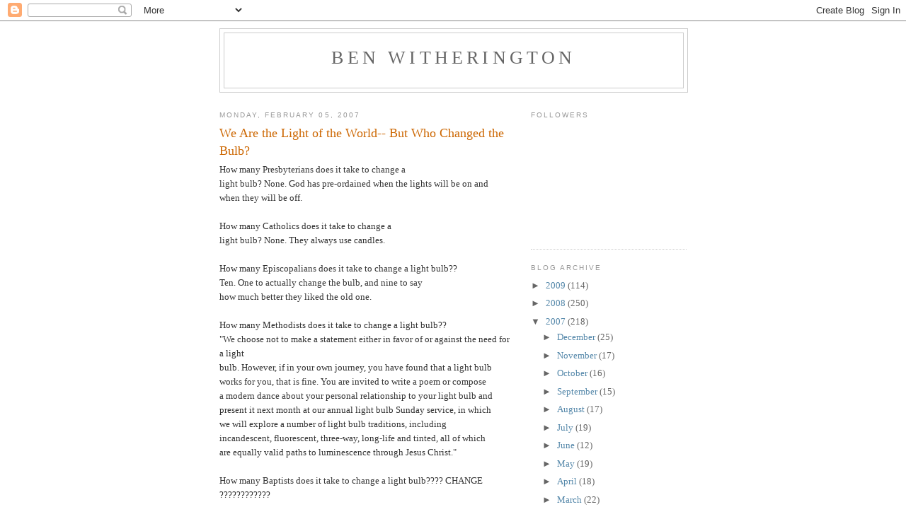

--- FILE ---
content_type: text/html; charset=UTF-8
request_url: https://benwitherington.blogspot.com/2007/02/we-are-light-of-world-but-who-changed.html?showComment=1170790980000
body_size: 13533
content:
<!DOCTYPE html>
<html dir='ltr'>
<head>
<link href='https://www.blogger.com/static/v1/widgets/2944754296-widget_css_bundle.css' rel='stylesheet' type='text/css'/>
<meta content='text/html; charset=UTF-8' http-equiv='Content-Type'/>
<meta content='blogger' name='generator'/>
<link href='https://benwitherington.blogspot.com/favicon.ico' rel='icon' type='image/x-icon'/>
<link href='http://benwitherington.blogspot.com/2007/02/we-are-light-of-world-but-who-changed.html' rel='canonical'/>
<link rel="alternate" type="application/atom+xml" title="Ben Witherington - Atom" href="https://benwitherington.blogspot.com/feeds/posts/default" />
<link rel="alternate" type="application/rss+xml" title="Ben Witherington - RSS" href="https://benwitherington.blogspot.com/feeds/posts/default?alt=rss" />
<link rel="service.post" type="application/atom+xml" title="Ben Witherington - Atom" href="https://www.blogger.com/feeds/11840313/posts/default" />

<link rel="alternate" type="application/atom+xml" title="Ben Witherington - Atom" href="https://benwitherington.blogspot.com/feeds/117072613585763142/comments/default" />
<!--Can't find substitution for tag [blog.ieCssRetrofitLinks]-->
<meta content='http://benwitherington.blogspot.com/2007/02/we-are-light-of-world-but-who-changed.html' property='og:url'/>
<meta content='We Are the Light of the World-- But Who Changed the Bulb?' property='og:title'/>
<meta content='How many Presbyterians does it take to change a light bulb?   None.  God has pre-ordained when the lights will be on and when they will be o...' property='og:description'/>
<title>Ben Witherington: We Are the Light of the World-- But Who Changed the Bulb?</title>
<style id='page-skin-1' type='text/css'><!--
/*
-----------------------------------------------
Blogger Template Style
Name:     Minima
Date:     26 Feb 2004
Updated by: Blogger Team
----------------------------------------------- */
/* Use this with templates/template-twocol.html */
body {
background:#ffffff;
margin:0;
color:#333333;
font:x-small Georgia Serif;
font-size/* */:/**/small;
font-size: /**/small;
text-align: center;
}
a:link {
color:#5588aa;
text-decoration:none;
}
a:visited {
color:#999999;
text-decoration:none;
}
a:hover {
color:#cc6600;
text-decoration:underline;
}
a img {
border-width:0;
}
/* Header
-----------------------------------------------
*/
#header-wrapper {
width:660px;
margin:0 auto 10px;
border:1px solid #cccccc;
}
#header-inner {
background-position: center;
margin-left: auto;
margin-right: auto;
}
#header {
margin: 5px;
border: 1px solid #cccccc;
text-align: center;
color:#666666;
}
#header h1 {
margin:5px 5px 0;
padding:15px 20px .25em;
line-height:1.2em;
text-transform:uppercase;
letter-spacing:.2em;
font: normal normal 200% Georgia, Serif;
}
#header a {
color:#666666;
text-decoration:none;
}
#header a:hover {
color:#666666;
}
#header .description {
margin:0 5px 5px;
padding:0 20px 15px;
max-width:700px;
text-transform:uppercase;
letter-spacing:.2em;
line-height: 1.4em;
font: normal normal 78% 'Trebuchet MS', Trebuchet, Arial, Verdana, Sans-serif;
color: #999999;
}
#header img {
margin-left: auto;
margin-right: auto;
}
/* Outer-Wrapper
----------------------------------------------- */
#outer-wrapper {
width: 660px;
margin:0 auto;
padding:10px;
text-align:left;
font: normal normal 100% Georgia, Serif;
}
#main-wrapper {
width: 410px;
float: left;
word-wrap: break-word; /* fix for long text breaking sidebar float in IE */
overflow: hidden;     /* fix for long non-text content breaking IE sidebar float */
}
#sidebar-wrapper {
width: 220px;
float: right;
word-wrap: break-word; /* fix for long text breaking sidebar float in IE */
overflow: hidden;      /* fix for long non-text content breaking IE sidebar float */
}
/* Headings
----------------------------------------------- */
h2 {
margin:1.5em 0 .75em;
font:normal normal 78% 'Trebuchet MS',Trebuchet,Arial,Verdana,Sans-serif;
line-height: 1.4em;
text-transform:uppercase;
letter-spacing:.2em;
color:#999999;
}
/* Posts
-----------------------------------------------
*/
h2.date-header {
margin:1.5em 0 .5em;
}
.post {
margin:.5em 0 1.5em;
border-bottom:1px dotted #cccccc;
padding-bottom:1.5em;
}
.post h3 {
margin:.25em 0 0;
padding:0 0 4px;
font-size:140%;
font-weight:normal;
line-height:1.4em;
color:#cc6600;
}
.post h3 a, .post h3 a:visited, .post h3 strong {
display:block;
text-decoration:none;
color:#cc6600;
font-weight:normal;
}
.post h3 strong, .post h3 a:hover {
color:#333333;
}
.post-body {
margin:0 0 .75em;
line-height:1.6em;
}
.post-body blockquote {
line-height:1.3em;
}
.post-footer {
margin: .75em 0;
color:#999999;
text-transform:uppercase;
letter-spacing:.1em;
font: normal normal 78% 'Trebuchet MS', Trebuchet, Arial, Verdana, Sans-serif;
line-height: 1.4em;
}
.comment-link {
margin-left:.6em;
}
.post img, table.tr-caption-container {
padding:4px;
border:1px solid #cccccc;
}
.tr-caption-container img {
border: none;
padding: 0;
}
.post blockquote {
margin:1em 20px;
}
.post blockquote p {
margin:.75em 0;
}
/* Comments
----------------------------------------------- */
#comments h4 {
margin:1em 0;
font-weight: bold;
line-height: 1.4em;
text-transform:uppercase;
letter-spacing:.2em;
color: #999999;
}
#comments-block {
margin:1em 0 1.5em;
line-height:1.6em;
}
#comments-block .comment-author {
margin:.5em 0;
}
#comments-block .comment-body {
margin:.25em 0 0;
}
#comments-block .comment-footer {
margin:-.25em 0 2em;
line-height: 1.4em;
text-transform:uppercase;
letter-spacing:.1em;
}
#comments-block .comment-body p {
margin:0 0 .75em;
}
.deleted-comment {
font-style:italic;
color:gray;
}
#blog-pager-newer-link {
float: left;
}
#blog-pager-older-link {
float: right;
}
#blog-pager {
text-align: center;
}
.feed-links {
clear: both;
line-height: 2.5em;
}
/* Sidebar Content
----------------------------------------------- */
.sidebar {
color: #666666;
line-height: 1.5em;
}
.sidebar ul {
list-style:none;
margin:0 0 0;
padding:0 0 0;
}
.sidebar li {
margin:0;
padding-top:0;
padding-right:0;
padding-bottom:.25em;
padding-left:15px;
text-indent:-15px;
line-height:1.5em;
}
.sidebar .widget, .main .widget {
border-bottom:1px dotted #cccccc;
margin:0 0 1.5em;
padding:0 0 1.5em;
}
.main .Blog {
border-bottom-width: 0;
}
/* Profile
----------------------------------------------- */
.profile-img {
float: left;
margin-top: 0;
margin-right: 5px;
margin-bottom: 5px;
margin-left: 0;
padding: 4px;
border: 1px solid #cccccc;
}
.profile-data {
margin:0;
text-transform:uppercase;
letter-spacing:.1em;
font: normal normal 78% 'Trebuchet MS', Trebuchet, Arial, Verdana, Sans-serif;
color: #999999;
font-weight: bold;
line-height: 1.6em;
}
.profile-datablock {
margin:.5em 0 .5em;
}
.profile-textblock {
margin: 0.5em 0;
line-height: 1.6em;
}
.profile-link {
font: normal normal 78% 'Trebuchet MS', Trebuchet, Arial, Verdana, Sans-serif;
text-transform: uppercase;
letter-spacing: .1em;
}
/* Footer
----------------------------------------------- */
#footer {
width:660px;
clear:both;
margin:0 auto;
padding-top:15px;
line-height: 1.6em;
text-transform:uppercase;
letter-spacing:.1em;
text-align: center;
}

--></style>
<link href='https://www.blogger.com/dyn-css/authorization.css?targetBlogID=11840313&amp;zx=39ae06ce-aca1-468d-8ef5-f83b3929c24a' media='none' onload='if(media!=&#39;all&#39;)media=&#39;all&#39;' rel='stylesheet'/><noscript><link href='https://www.blogger.com/dyn-css/authorization.css?targetBlogID=11840313&amp;zx=39ae06ce-aca1-468d-8ef5-f83b3929c24a' rel='stylesheet'/></noscript>
<meta name='google-adsense-platform-account' content='ca-host-pub-1556223355139109'/>
<meta name='google-adsense-platform-domain' content='blogspot.com'/>

</head>
<body>
<div class='navbar section' id='navbar'><div class='widget Navbar' data-version='1' id='Navbar1'><script type="text/javascript">
    function setAttributeOnload(object, attribute, val) {
      if(window.addEventListener) {
        window.addEventListener('load',
          function(){ object[attribute] = val; }, false);
      } else {
        window.attachEvent('onload', function(){ object[attribute] = val; });
      }
    }
  </script>
<div id="navbar-iframe-container"></div>
<script type="text/javascript" src="https://apis.google.com/js/platform.js"></script>
<script type="text/javascript">
      gapi.load("gapi.iframes:gapi.iframes.style.bubble", function() {
        if (gapi.iframes && gapi.iframes.getContext) {
          gapi.iframes.getContext().openChild({
              url: 'https://www.blogger.com/navbar/11840313?po\x3d117072613585763142\x26origin\x3dhttps://benwitherington.blogspot.com',
              where: document.getElementById("navbar-iframe-container"),
              id: "navbar-iframe"
          });
        }
      });
    </script><script type="text/javascript">
(function() {
var script = document.createElement('script');
script.type = 'text/javascript';
script.src = '//pagead2.googlesyndication.com/pagead/js/google_top_exp.js';
var head = document.getElementsByTagName('head')[0];
if (head) {
head.appendChild(script);
}})();
</script>
</div></div>
<div id='outer-wrapper'><div id='wrap2'>
<!-- skip links for text browsers -->
<span id='skiplinks' style='display:none;'>
<a href='#main'>skip to main </a> |
      <a href='#sidebar'>skip to sidebar</a>
</span>
<div id='header-wrapper'>
<div class='header section' id='header'><div class='widget Header' data-version='1' id='Header1'>
<div id='header-inner'>
<div class='titlewrapper'>
<h1 class='title'>
<a href='https://benwitherington.blogspot.com/'>
Ben Witherington
</a>
</h1>
</div>
<div class='descriptionwrapper'>
<p class='description'><span>
</span></p>
</div>
</div>
</div></div>
</div>
<div id='content-wrapper'>
<div id='crosscol-wrapper' style='text-align:center'>
<div class='crosscol no-items section' id='crosscol'></div>
</div>
<div id='main-wrapper'>
<div class='main section' id='main'><div class='widget Blog' data-version='1' id='Blog1'>
<div class='blog-posts hfeed'>

          <div class="date-outer">
        
<h2 class='date-header'><span>Monday, February 05, 2007</span></h2>

          <div class="date-posts">
        
<div class='post-outer'>
<div class='post hentry uncustomized-post-template' itemprop='blogPost' itemscope='itemscope' itemtype='http://schema.org/BlogPosting'>
<meta content='11840313' itemprop='blogId'/>
<meta content='117072613585763142' itemprop='postId'/>
<a name='117072613585763142'></a>
<h3 class='post-title entry-title' itemprop='name'>
We Are the Light of the World-- But Who Changed the Bulb?
</h3>
<div class='post-header'>
<div class='post-header-line-1'></div>
</div>
<div class='post-body entry-content' id='post-body-117072613585763142' itemprop='description articleBody'>
How many Presbyterians does it take to change a<br />light bulb?   None.  God has pre-ordained when the lights will be on and<br />when they will be off.      <br /><br />How many Catholics does it take to change a<br />light bulb?   None.   They always use candles.     <br /><br />How many Episcopalians does it take to change a light bulb??  <br />Ten.  One to actually change the bulb, and nine to say<br />how much better they liked the old one.     <br /><br />How many Methodists does it take to change a light bulb??  <br />"We choose not to make a statement either in favor of or against the need for a light<br />bulb.  However, if in your own journey, you have found that a light bulb<br />works for you, that is fine.  You are invited to write a poem or compose<br />a modern dance about your personal relationship to your light bulb and<br />present it next month at our annual light bulb Sunday service, in which<br />we will explore a number of light bulb traditions, including<br />incandescent, fluorescent, three-way, long-life and tinted, all of which<br />are equally valid paths to luminescence through Jesus Christ."  <br /><br />How many Baptists does it take to change a light bulb???? CHANGE  ????????????
<div style='clear: both;'></div>
</div>
<div class='post-footer'>
<div class='post-footer-line post-footer-line-1'>
<span class='post-author vcard'>
Posted by
<span class='fn' itemprop='author' itemscope='itemscope' itemtype='http://schema.org/Person'>
<meta content='https://www.blogger.com/profile/06017701050859255865' itemprop='url'/>
<a class='g-profile' href='https://www.blogger.com/profile/06017701050859255865' rel='author' title='author profile'>
<span itemprop='name'>Ben Witherington</span>
</a>
</span>
</span>
<span class='post-timestamp'>
at
<meta content='http://benwitherington.blogspot.com/2007/02/we-are-light-of-world-but-who-changed.html' itemprop='url'/>
<a class='timestamp-link' href='https://benwitherington.blogspot.com/2007/02/we-are-light-of-world-but-who-changed.html' rel='bookmark' title='permanent link'><abbr class='published' itemprop='datePublished' title='2007-02-05T17:38:00-08:00'>5:38 PM</abbr></a>
</span>
<span class='post-comment-link'>
</span>
<span class='post-icons'>
<span class='item-control blog-admin pid-258987492'>
<a href='https://www.blogger.com/post-edit.g?blogID=11840313&postID=117072613585763142&from=pencil' title='Edit Post'>
<img alt='' class='icon-action' height='18' src='https://resources.blogblog.com/img/icon18_edit_allbkg.gif' width='18'/>
</a>
</span>
</span>
<div class='post-share-buttons goog-inline-block'>
</div>
</div>
<div class='post-footer-line post-footer-line-2'>
<span class='post-labels'>
</span>
</div>
<div class='post-footer-line post-footer-line-3'>
<span class='post-location'>
</span>
</div>
</div>
</div>
<div class='comments' id='comments'>
<a name='comments'></a>
<h4>14 comments:</h4>
<div id='Blog1_comments-block-wrapper'>
<dl class='avatar-comment-indent' id='comments-block'>
<dt class='comment-author ' id='c117072904541784442'>
<a name='c117072904541784442'></a>
<div class="avatar-image-container avatar-stock"><span dir="ltr"><a href="https://www.blogger.com/profile/02529254711553152564" target="" rel="nofollow" onclick="" class="avatar-hovercard" id="av-117072904541784442-02529254711553152564"><img src="//www.blogger.com/img/blogger_logo_round_35.png" width="35" height="35" alt="" title="Neil Lemke">

</a></span></div>
<a href='https://www.blogger.com/profile/02529254711553152564' rel='nofollow'>Neil Lemke</a>
said...
</dt>
<dd class='comment-body' id='Blog1_cmt-117072904541784442'>
<p>
Hi Ben,<BR/><BR/>Coming from the United Church of Canada tradition, I would like to add my own little version here:<BR/><BR/>How many United Churchers does it take to change a light bulb?<BR/><BR/>17. But the committee voted 9 to 8 to leave things the way they were.<BR/><BR/>Neil
</p>
</dd>
<dd class='comment-footer'>
<span class='comment-timestamp'>
<a href='https://benwitherington.blogspot.com/2007/02/we-are-light-of-world-but-who-changed.html?showComment=1170729000000#c117072904541784442' title='comment permalink'>
6:30 PM
</a>
<span class='item-control blog-admin pid-1128355938'>
<a class='comment-delete' href='https://www.blogger.com/comment/delete/11840313/117072904541784442' title='Delete Comment'>
<img src='https://resources.blogblog.com/img/icon_delete13.gif'/>
</a>
</span>
</span>
</dd>
<dt class='comment-author ' id='c117073354872810417'>
<a name='c117073354872810417'></a>
<div class="avatar-image-container avatar-stock"><span dir="ltr"><a href="https://www.blogger.com/profile/03443010541317409555" target="" rel="nofollow" onclick="" class="avatar-hovercard" id="av-117073354872810417-03443010541317409555"><img src="//www.blogger.com/img/blogger_logo_round_35.png" width="35" height="35" alt="" title="K.W. Leslie">

</a></span></div>
<a href='https://www.blogger.com/profile/03443010541317409555' rel='nofollow'>K.W. Leslie</a>
said...
</dt>
<dd class='comment-body' id='Blog1_cmt-117073354872810417'>
<p>
<B>How many Pentecostals does it take to change a light bulb?</B> You don't change it; you pray that God makes the light miraculously come back on. If it doesn't, it's because you lack faith.<BR/><BR/><B>How many dispensationalists does it take to change a light bulb?</B> One. But considering we're now living in the Fluorescent Age, he'll have to switch bulbs accordingly.<BR/><BR/><B>How many Amish does it take to change a lightbulb?</B> Wir nicht verstehen Ihre Frage.<BR/><BR/>A variant: <B>How many Episcopals does it take to change a light bulb?</B> One will try; but the rest of them will discourage him, and hold a symposium in which they doubt the light ever existed in the first place, yet find some reason to justify calling the room "lit."
</p>
</dd>
<dd class='comment-footer'>
<span class='comment-timestamp'>
<a href='https://benwitherington.blogspot.com/2007/02/we-are-light-of-world-but-who-changed.html?showComment=1170733500000#c117073354872810417' title='comment permalink'>
7:45 PM
</a>
<span class='item-control blog-admin pid-1783561619'>
<a class='comment-delete' href='https://www.blogger.com/comment/delete/11840313/117073354872810417' title='Delete Comment'>
<img src='https://resources.blogblog.com/img/icon_delete13.gif'/>
</a>
</span>
</span>
</dd>
<dt class='comment-author ' id='c117073668131434309'>
<a name='c117073668131434309'></a>
<div class="avatar-image-container vcard"><span dir="ltr"><a href="https://www.blogger.com/profile/02599013442666547304" target="" rel="nofollow" onclick="" class="avatar-hovercard" id="av-117073668131434309-02599013442666547304"><img src="https://resources.blogblog.com/img/blank.gif" width="35" height="35" class="delayLoad" style="display: none;" longdesc="//blogger.googleusercontent.com/img/b/R29vZ2xl/AVvXsEh9GxdWQxvDzGhHfk57EbBUmYNA1gitl0io5BqGF_sYWEfNNMcZe4JoRdJIEpcZ4gaDJfigZyTYgOWWGanLv6LY23Xm2mEl73pL9kMyNHNwFb0SH6hFC9tRsLHLYQnGmjA/s45-c/DSC00457.JPG" alt="" title="J. Matthew Barnes">

<noscript><img src="//blogger.googleusercontent.com/img/b/R29vZ2xl/AVvXsEh9GxdWQxvDzGhHfk57EbBUmYNA1gitl0io5BqGF_sYWEfNNMcZe4JoRdJIEpcZ4gaDJfigZyTYgOWWGanLv6LY23Xm2mEl73pL9kMyNHNwFb0SH6hFC9tRsLHLYQnGmjA/s45-c/DSC00457.JPG" width="35" height="35" class="photo" alt=""></noscript></a></span></div>
<a href='https://www.blogger.com/profile/02599013442666547304' rel='nofollow'>J. Matthew Barnes</a>
said...
</dt>
<dd class='comment-body' id='Blog1_cmt-117073668131434309'>
<p>
Another variant:  How many Baptist does it take to change a light bulb: 12.  They formed a committee, couldn't decide whether to go with incandescent or florescent, split, and formed two new churches - one with all incandescent bulbs and one with all florescent bulbs!
</p>
</dd>
<dd class='comment-footer'>
<span class='comment-timestamp'>
<a href='https://benwitherington.blogspot.com/2007/02/we-are-light-of-world-but-who-changed.html?showComment=1170736680000#c117073668131434309' title='comment permalink'>
8:38 PM
</a>
<span class='item-control blog-admin pid-1959643627'>
<a class='comment-delete' href='https://www.blogger.com/comment/delete/11840313/117073668131434309' title='Delete Comment'>
<img src='https://resources.blogblog.com/img/icon_delete13.gif'/>
</a>
</span>
</span>
</dd>
<dt class='comment-author ' id='c117076137795652072'>
<a name='c117076137795652072'></a>
<div class="avatar-image-container vcard"><span dir="ltr"><a href="https://www.blogger.com/profile/07248567588855491503" target="" rel="nofollow" onclick="" class="avatar-hovercard" id="av-117076137795652072-07248567588855491503"><img src="https://resources.blogblog.com/img/blank.gif" width="35" height="35" class="delayLoad" style="display: none;" longdesc="//3.bp.blogspot.com/_5hX4lsDGo8E/SarjWix8uTI/AAAAAAAAAAU/31VzUhn-ZZw/S45-s35/uglymal.jpg" alt="" title="Mal">

<noscript><img src="//3.bp.blogspot.com/_5hX4lsDGo8E/SarjWix8uTI/AAAAAAAAAAU/31VzUhn-ZZw/S45-s35/uglymal.jpg" width="35" height="35" class="photo" alt=""></noscript></a></span></div>
<a href='https://www.blogger.com/profile/07248567588855491503' rel='nofollow'>Mal</a>
said...
</dt>
<dd class='comment-body' id='Blog1_cmt-117076137795652072'>
<p>
How many Pentecostals does it take to change a lightbulb? <BR/><BR/>One. I hold the bulb, and the world revolves around me.
</p>
</dd>
<dd class='comment-footer'>
<span class='comment-timestamp'>
<a href='https://benwitherington.blogspot.com/2007/02/we-are-light-of-world-but-who-changed.html?showComment=1170761340000#c117076137795652072' title='comment permalink'>
3:29 AM
</a>
<span class='item-control blog-admin pid-1604233967'>
<a class='comment-delete' href='https://www.blogger.com/comment/delete/11840313/117076137795652072' title='Delete Comment'>
<img src='https://resources.blogblog.com/img/icon_delete13.gif'/>
</a>
</span>
</span>
</dd>
<dt class='comment-author blog-author' id='c117076173627785242'>
<a name='c117076173627785242'></a>
<div class="avatar-image-container avatar-stock"><span dir="ltr"><a href="https://www.blogger.com/profile/06017701050859255865" target="" rel="nofollow" onclick="" class="avatar-hovercard" id="av-117076173627785242-06017701050859255865"><img src="//www.blogger.com/img/blogger_logo_round_35.png" width="35" height="35" alt="" title="Ben Witherington">

</a></span></div>
<a href='https://www.blogger.com/profile/06017701050859255865' rel='nofollow'>Ben Witherington</a>
said...
</dt>
<dd class='comment-body' id='Blog1_cmt-117076173627785242'>
<p>
Ah ha---jokes always prove  that oral tradition and form criticism is a reality.
</p>
</dd>
<dd class='comment-footer'>
<span class='comment-timestamp'>
<a href='https://benwitherington.blogspot.com/2007/02/we-are-light-of-world-but-who-changed.html?showComment=1170761700000#c117076173627785242' title='comment permalink'>
3:35 AM
</a>
<span class='item-control blog-admin pid-258987492'>
<a class='comment-delete' href='https://www.blogger.com/comment/delete/11840313/117076173627785242' title='Delete Comment'>
<img src='https://resources.blogblog.com/img/icon_delete13.gif'/>
</a>
</span>
</span>
</dd>
<dt class='comment-author ' id='c117077015467118205'>
<a name='c117077015467118205'></a>
<div class="avatar-image-container avatar-stock"><span dir="ltr"><a href="https://www.blogger.com/profile/14008667056253683810" target="" rel="nofollow" onclick="" class="avatar-hovercard" id="av-117077015467118205-14008667056253683810"><img src="//www.blogger.com/img/blogger_logo_round_35.png" width="35" height="35" alt="" title="Brother Marty">

</a></span></div>
<a href='https://www.blogger.com/profile/14008667056253683810' rel='nofollow'>Brother Marty</a>
said...
</dt>
<dd class='comment-body' id='Blog1_cmt-117077015467118205'>
<p>
How many Church of Christ members does it take to change a light bulb?<BR/><BR/>"you're not a member so you'll never know"
</p>
</dd>
<dd class='comment-footer'>
<span class='comment-timestamp'>
<a href='https://benwitherington.blogspot.com/2007/02/we-are-light-of-world-but-who-changed.html?showComment=1170770100000#c117077015467118205' title='comment permalink'>
5:55 AM
</a>
<span class='item-control blog-admin pid-1911218054'>
<a class='comment-delete' href='https://www.blogger.com/comment/delete/11840313/117077015467118205' title='Delete Comment'>
<img src='https://resources.blogblog.com/img/icon_delete13.gif'/>
</a>
</span>
</span>
</dd>
<dt class='comment-author ' id='c117079098260169653'>
<a name='c117079098260169653'></a>
<div class="avatar-image-container vcard"><span dir="ltr"><a href="https://www.blogger.com/profile/06984816237837609105" target="" rel="nofollow" onclick="" class="avatar-hovercard" id="av-117079098260169653-06984816237837609105"><img src="https://resources.blogblog.com/img/blank.gif" width="35" height="35" class="delayLoad" style="display: none;" longdesc="//blogger.googleusercontent.com/img/b/R29vZ2xl/AVvXsEgIqO2K1APYy8G56VIFWnWsjg0tdI6PP0xIO8451DbyTZOy2yVbE7_BffVo14u4q_GcQ3F6Hejqyy3qSv59O5kr0ikAw44woAQEMgCSadvznqD9DkmAB60emeygFvFR4A/s45-c/markface.jpg" alt="" title="Mark">

<noscript><img src="//blogger.googleusercontent.com/img/b/R29vZ2xl/AVvXsEgIqO2K1APYy8G56VIFWnWsjg0tdI6PP0xIO8451DbyTZOy2yVbE7_BffVo14u4q_GcQ3F6Hejqyy3qSv59O5kr0ikAw44woAQEMgCSadvznqD9DkmAB60emeygFvFR4A/s45-c/markface.jpg" width="35" height="35" class="photo" alt=""></noscript></a></span></div>
<a href='https://www.blogger.com/profile/06984816237837609105' rel='nofollow'>Mark</a>
said...
</dt>
<dd class='comment-body' id='Blog1_cmt-117079098260169653'>
<p>
On a somewhat related note:<BR/><BR/>Why does it take 3 women with PMS to change a light bulb?<BR/><BR/><BR/>BECAUSE IT DOES!!!!
</p>
</dd>
<dd class='comment-footer'>
<span class='comment-timestamp'>
<a href='https://benwitherington.blogspot.com/2007/02/we-are-light-of-world-but-who-changed.html?showComment=1170790980000#c117079098260169653' title='comment permalink'>
11:43 AM
</a>
<span class='item-control blog-admin pid-2037315321'>
<a class='comment-delete' href='https://www.blogger.com/comment/delete/11840313/117079098260169653' title='Delete Comment'>
<img src='https://resources.blogblog.com/img/icon_delete13.gif'/>
</a>
</span>
</span>
</dd>
<dt class='comment-author ' id='c117079194094828989'>
<a name='c117079194094828989'></a>
<div class="avatar-image-container vcard"><span dir="ltr"><a href="https://www.blogger.com/profile/00337834296068863923" target="" rel="nofollow" onclick="" class="avatar-hovercard" id="av-117079194094828989-00337834296068863923"><img src="https://resources.blogblog.com/img/blank.gif" width="35" height="35" class="delayLoad" style="display: none;" longdesc="//3.bp.blogspot.com/_IVEfMTPr0cM/SXqT3d-569I/AAAAAAAAAKw/4iJc9V3GrPY/S45-s35/indie-sling-50k.jpg" alt="" title="Indie Pereira">

<noscript><img src="//3.bp.blogspot.com/_IVEfMTPr0cM/SXqT3d-569I/AAAAAAAAAKw/4iJc9V3GrPY/S45-s35/indie-sling-50k.jpg" width="35" height="35" class="photo" alt=""></noscript></a></span></div>
<a href='https://www.blogger.com/profile/00337834296068863923' rel='nofollow'>Indie Pereira</a>
said...
</dt>
<dd class='comment-body' id='Blog1_cmt-117079194094828989'>
<p>
Yet another variant on the Episcopal one:<BR/><BR/>How many Episcopalians does it take to change a light bulb?<BR/><BR/>What do you mean change the light bulb? My grandmother bought that light bulb.
</p>
</dd>
<dd class='comment-footer'>
<span class='comment-timestamp'>
<a href='https://benwitherington.blogspot.com/2007/02/we-are-light-of-world-but-who-changed.html?showComment=1170791940000#c117079194094828989' title='comment permalink'>
11:59 AM
</a>
<span class='item-control blog-admin pid-2108493065'>
<a class='comment-delete' href='https://www.blogger.com/comment/delete/11840313/117079194094828989' title='Delete Comment'>
<img src='https://resources.blogblog.com/img/icon_delete13.gif'/>
</a>
</span>
</span>
</dd>
<dt class='comment-author ' id='c117080820789564414'>
<a name='c117080820789564414'></a>
<div class="avatar-image-container avatar-stock"><span dir="ltr"><a href="https://www.blogger.com/profile/03992218614430782653" target="" rel="nofollow" onclick="" class="avatar-hovercard" id="av-117080820789564414-03992218614430782653"><img src="//www.blogger.com/img/blogger_logo_round_35.png" width="35" height="35" alt="" title="Pope Rob">

</a></span></div>
<a href='https://www.blogger.com/profile/03992218614430782653' rel='nofollow'>Pope Rob</a>
said...
</dt>
<dd class='comment-body' id='Blog1_cmt-117080820789564414'>
<p>
Where to start...<BR/><BR/>How many Pentecostals does it take to change a lightbulb?  3.  One to turn it and two to catch it when it falls.<BR/><BR/>How many Quakers does it take to change a lightbulb?  0 - Who needs a lightbulb when you have an inner light?<BR/><BR/>How many Southern Baptists does it take to change a lightbulb?  1 to change the bulb and 16 million to boycott the maker of the old bulb for bringing darkness into the world.<BR/><BR/>How many Roman Catholics does it take to change a lightbulb? Nun.<BR/><BR/>How many United Church of Canada members does it take to change a light bulb? How dare you be so intolerant! So what if the lightbulb has chosen an alternative lightstyle.<BR/><BR/>How many Church of Christ does it take to change a lightbulb? Where is the scriptural authority for a light bulb?
</p>
</dd>
<dd class='comment-footer'>
<span class='comment-timestamp'>
<a href='https://benwitherington.blogspot.com/2007/02/we-are-light-of-world-but-who-changed.html?showComment=1170808200000#c117080820789564414' title='comment permalink'>
4:30 PM
</a>
<span class='item-control blog-admin pid-1589001963'>
<a class='comment-delete' href='https://www.blogger.com/comment/delete/11840313/117080820789564414' title='Delete Comment'>
<img src='https://resources.blogblog.com/img/icon_delete13.gif'/>
</a>
</span>
</span>
</dd>
<dt class='comment-author blog-author' id='c117081737344976203'>
<a name='c117081737344976203'></a>
<div class="avatar-image-container avatar-stock"><span dir="ltr"><a href="https://www.blogger.com/profile/06017701050859255865" target="" rel="nofollow" onclick="" class="avatar-hovercard" id="av-117081737344976203-06017701050859255865"><img src="//www.blogger.com/img/blogger_logo_round_35.png" width="35" height="35" alt="" title="Ben Witherington">

</a></span></div>
<a href='https://www.blogger.com/profile/06017701050859255865' rel='nofollow'>Ben Witherington</a>
said...
</dt>
<dd class='comment-body' id='Blog1_cmt-117081737344976203'>
<p>
Wellll  we are having fun now.....  Time to sing three courses of 1) This little light of mine....;  and 2) Give me oil in my lamp;<BR/><BR/>I guess its time for us to lighten up :)
</p>
</dd>
<dd class='comment-footer'>
<span class='comment-timestamp'>
<a href='https://benwitherington.blogspot.com/2007/02/we-are-light-of-world-but-who-changed.html?showComment=1170817320000#c117081737344976203' title='comment permalink'>
7:02 PM
</a>
<span class='item-control blog-admin pid-258987492'>
<a class='comment-delete' href='https://www.blogger.com/comment/delete/11840313/117081737344976203' title='Delete Comment'>
<img src='https://resources.blogblog.com/img/icon_delete13.gif'/>
</a>
</span>
</span>
</dd>
<dt class='comment-author ' id='c117085991092566157'>
<a name='c117085991092566157'></a>
<div class="avatar-image-container avatar-stock"><span dir="ltr"><a href="https://www.blogger.com/profile/01312841582735499613" target="" rel="nofollow" onclick="" class="avatar-hovercard" id="av-117085991092566157-01312841582735499613"><img src="//www.blogger.com/img/blogger_logo_round_35.png" width="35" height="35" alt="" title="Pastor Astor">

</a></span></div>
<a href='https://www.blogger.com/profile/01312841582735499613' rel='nofollow'>Pastor Astor</a>
said...
</dt>
<dd class='comment-body' id='Blog1_cmt-117085991092566157'>
<p>
How many leaders of the Jesus Seminar does it take to change a light bulb?<BR/><BR/>     <BR/>    Well, at first they thought maybe they could do it, but when they looked at the bulb they decided somehow that it really wasn't the bulb in question and put it down, and for quite some time now, they have been in the kitchen trying to 'unscrew' an onion - and there's not much of it left either...<BR/><BR/> <BR/><BR/>How many Form critics does it take to change a light bulb?<BR/><BR/>     <BR/>    They just decide that it could not be an authentic request since it came from the new apartment 10A and there is no prior incidences of this at all. They conclude that someone must have "borrowed" the request from some OTHER apartment, and simply put the request "on the lips of the tenant in 10A"...<BR/><BR/> <BR/><BR/>How many Textual critics does it take to change a light bulb?<BR/><BR/> <BR/><BR/>     <BR/>    Their professional opinion is that we should leave the original bulb as it is. The probability of someone replacing a bad bulb with a good one is much lower than the opposite, and hence the bad bulb most likely reflects the oldest (and therefore better) bulb.. <BR/><BR/> <BR/><BR/>How many Talmudic Sages does it take to change a light bulb?<BR/><BR/>     <BR/>    R. Abiva heard from R. Millerstein, who heard from Rab Josy, who got it from R. David, who got it from Moses, that it would take three.<BR/>    Whereupon, R. Marshmallow said that Moses said 'three' but meant 'two' since "light" has three radicals, but the vaw in the middle separates the light from the dark.<BR/><BR/> <BR/><BR/>How many Darwinists does it take to change a lightbulb?<BR/><BR/>     <BR/>    Well actually, they won't even TRY to change the bulb. They will simply stop using the room that has the burned out bulb, and start using only rooms with FUNCTIONING bulbs. That way, over time, .... <BR/><BR/> <BR/><BR/>How many ID:ers does it take to change a light bulb?<BR/><BR/>     <BR/>    Two: one to change it quickly, and one to point out that no transitional forms occurred at all.<BR/><BR/> <BR/><BR/>How many Existentialists does it take to change a light bulb?<BR/><BR/>     <BR/>    Two - one to bemoan the darkness until the other redefines something else as light. <BR/><BR/> <BR/><BR/>How many Cartesians does it take to change a light bulb?<BR/><BR/>     <BR/>    None - unfortunately, when the bulb blew out, they were all so shocked that they stopped thinking for that brief moment - and 'poof', they all just blinked out of existence.
</p>
</dd>
<dd class='comment-footer'>
<span class='comment-timestamp'>
<a href='https://benwitherington.blogspot.com/2007/02/we-are-light-of-world-but-who-changed.html?showComment=1170859860000#c117085991092566157' title='comment permalink'>
6:51 AM
</a>
<span class='item-control blog-admin pid-258754333'>
<a class='comment-delete' href='https://www.blogger.com/comment/delete/11840313/117085991092566157' title='Delete Comment'>
<img src='https://resources.blogblog.com/img/icon_delete13.gif'/>
</a>
</span>
</span>
</dd>
<dt class='comment-author ' id='c6827050659693717254'>
<a name='c6827050659693717254'></a>
<div class="avatar-image-container avatar-stock"><span dir="ltr"><a href="https://www.blogger.com/profile/16724024870028305130" target="" rel="nofollow" onclick="" class="avatar-hovercard" id="av-6827050659693717254-16724024870028305130"><img src="//www.blogger.com/img/blogger_logo_round_35.png" width="35" height="35" alt="" title="Unknown">

</a></span></div>
<a href='https://www.blogger.com/profile/16724024870028305130' rel='nofollow'>Unknown</a>
said...
</dt>
<dd class='comment-body' id='Blog1_cmt-6827050659693717254'>
<p>
Since I haven't seen the Lutheran voice on this... <BR/><BR/>How many Lutherans does it take to change a light bulb?  <BR/><BR/>4 -  1 to change it and 3 to talk about how nice the old one was.  <BR/><BR/>or - 10 - 9 to form a task force to discuss it for years, discuss it with everyone and make sure everyone's ok with it.  After that, 1 person changes it.
</p>
</dd>
<dd class='comment-footer'>
<span class='comment-timestamp'>
<a href='https://benwitherington.blogspot.com/2007/02/we-are-light-of-world-but-who-changed.html?showComment=1170950220000#c6827050659693717254' title='comment permalink'>
7:57 AM
</a>
<span class='item-control blog-admin pid-2031125221'>
<a class='comment-delete' href='https://www.blogger.com/comment/delete/11840313/6827050659693717254' title='Delete Comment'>
<img src='https://resources.blogblog.com/img/icon_delete13.gif'/>
</a>
</span>
</span>
</dd>
<dt class='comment-author ' id='c3928112279754565894'>
<a name='c3928112279754565894'></a>
<div class="avatar-image-container vcard"><span dir="ltr"><a href="https://www.blogger.com/profile/03501658909604910490" target="" rel="nofollow" onclick="" class="avatar-hovercard" id="av-3928112279754565894-03501658909604910490"><img src="https://resources.blogblog.com/img/blank.gif" width="35" height="35" class="delayLoad" style="display: none;" longdesc="//blogger.googleusercontent.com/img/b/R29vZ2xl/AVvXsEhJbQW2TMAt4cpFEfKJZ3vNptEaO_T42gAe0rv_YNxWU3dyqh_GRJAnl5_Jl1G-KAIQMNSUGbCLiIC5jba7RTeDqRcLDerNvn5cz4E4DzkuoutfQS1KeF5DG40WXtcjfg/s45-c/strdfb_sky_horizon.jpg" alt="" title="leah">

<noscript><img src="//blogger.googleusercontent.com/img/b/R29vZ2xl/AVvXsEhJbQW2TMAt4cpFEfKJZ3vNptEaO_T42gAe0rv_YNxWU3dyqh_GRJAnl5_Jl1G-KAIQMNSUGbCLiIC5jba7RTeDqRcLDerNvn5cz4E4DzkuoutfQS1KeF5DG40WXtcjfg/s45-c/strdfb_sky_horizon.jpg" width="35" height="35" class="photo" alt=""></noscript></a></span></div>
<a href='https://www.blogger.com/profile/03501658909604910490' rel='nofollow'>leah</a>
said...
</dt>
<dd class='comment-body' id='Blog1_cmt-3928112279754565894'>
<p>
I love the new to me form critical one--I'd previously read your Methodist version as being from the UU tradition, and in that particular case the answer to "How many Methodists..." was "whether you are a turnip bulb, a tulip bulb or a light bulb, know that you are loved."
</p>
</dd>
<dd class='comment-footer'>
<span class='comment-timestamp'>
<a href='https://benwitherington.blogspot.com/2007/02/we-are-light-of-world-but-who-changed.html?showComment=1203736980000#c3928112279754565894' title='comment permalink'>
7:23 PM
</a>
<span class='item-control blog-admin pid-846301712'>
<a class='comment-delete' href='https://www.blogger.com/comment/delete/11840313/3928112279754565894' title='Delete Comment'>
<img src='https://resources.blogblog.com/img/icon_delete13.gif'/>
</a>
</span>
</span>
</dd>
<dt class='comment-author ' id='c4598927886919912511'>
<a name='c4598927886919912511'></a>
<div class="avatar-image-container avatar-stock"><span dir="ltr"><a href="https://www.blogger.com/profile/13136792891479066491" target="" rel="nofollow" onclick="" class="avatar-hovercard" id="av-4598927886919912511-13136792891479066491"><img src="//www.blogger.com/img/blogger_logo_round_35.png" width="35" height="35" alt="" title="Unknown">

</a></span></div>
<a href='https://www.blogger.com/profile/13136792891479066491' rel='nofollow'>Unknown</a>
said...
</dt>
<dd class='comment-body' id='Blog1_cmt-4598927886919912511'>
<p>
How many Unitarians does it take to change a light bulb?<BR/><BR/>Well, is an idea of a light bulb, but maybe not actually a light bulb, but if there is a light bulb, it can be found in a funny or sad story of triumph or failure... a story that will give us an idea of lightbulbocity.
</p>
</dd>
<dd class='comment-footer'>
<span class='comment-timestamp'>
<a href='https://benwitherington.blogspot.com/2007/02/we-are-light-of-world-but-who-changed.html?showComment=1205782320000#c4598927886919912511' title='comment permalink'>
12:32 PM
</a>
<span class='item-control blog-admin pid-716096196'>
<a class='comment-delete' href='https://www.blogger.com/comment/delete/11840313/4598927886919912511' title='Delete Comment'>
<img src='https://resources.blogblog.com/img/icon_delete13.gif'/>
</a>
</span>
</span>
</dd>
</dl>
</div>
<p class='comment-footer'>
<a href='https://www.blogger.com/comment/fullpage/post/11840313/117072613585763142' onclick=''>Post a Comment</a>
</p>
</div>
</div>

        </div></div>
      
</div>
<div class='blog-pager' id='blog-pager'>
<span id='blog-pager-newer-link'>
<a class='blog-pager-newer-link' href='https://benwitherington.blogspot.com/2007/02/church-home-for-homeless.html' id='Blog1_blog-pager-newer-link' title='Newer Post'>Newer Post</a>
</span>
<span id='blog-pager-older-link'>
<a class='blog-pager-older-link' href='https://benwitherington.blogspot.com/2007/02/martyrdom-of-zebedee-brothers.html' id='Blog1_blog-pager-older-link' title='Older Post'>Older Post</a>
</span>
<a class='home-link' href='https://benwitherington.blogspot.com/'>Home</a>
</div>
<div class='clear'></div>
<div class='post-feeds'>
<div class='feed-links'>
Subscribe to:
<a class='feed-link' href='https://benwitherington.blogspot.com/feeds/117072613585763142/comments/default' target='_blank' type='application/atom+xml'>Post Comments (Atom)</a>
</div>
</div>
</div></div>
</div>
<div id='sidebar-wrapper'>
<div class='sidebar section' id='sidebar'><div class='widget Followers' data-version='1' id='Followers1'>
<h2 class='title'>Followers</h2>
<div class='widget-content'>
<div id='Followers1-wrapper'>
<div style='margin-right:2px;'>
<div><script type="text/javascript" src="https://apis.google.com/js/platform.js"></script>
<div id="followers-iframe-container"></div>
<script type="text/javascript">
    window.followersIframe = null;
    function followersIframeOpen(url) {
      gapi.load("gapi.iframes", function() {
        if (gapi.iframes && gapi.iframes.getContext) {
          window.followersIframe = gapi.iframes.getContext().openChild({
            url: url,
            where: document.getElementById("followers-iframe-container"),
            messageHandlersFilter: gapi.iframes.CROSS_ORIGIN_IFRAMES_FILTER,
            messageHandlers: {
              '_ready': function(obj) {
                window.followersIframe.getIframeEl().height = obj.height;
              },
              'reset': function() {
                window.followersIframe.close();
                followersIframeOpen("https://www.blogger.com/followers/frame/11840313?colors\x3dCgt0cmFuc3BhcmVudBILdHJhbnNwYXJlbnQaByM2NjY2NjYiByM1NTg4YWEqByNmZmZmZmYyByNjYzY2MDA6ByM2NjY2NjZCByM1NTg4YWFKByM5OTk5OTlSByM1NTg4YWFaC3RyYW5zcGFyZW50\x26pageSize\x3d21\x26hl\x3den-US\x26origin\x3dhttps://benwitherington.blogspot.com");
              },
              'open': function(url) {
                window.followersIframe.close();
                followersIframeOpen(url);
              }
            }
          });
        }
      });
    }
    followersIframeOpen("https://www.blogger.com/followers/frame/11840313?colors\x3dCgt0cmFuc3BhcmVudBILdHJhbnNwYXJlbnQaByM2NjY2NjYiByM1NTg4YWEqByNmZmZmZmYyByNjYzY2MDA6ByM2NjY2NjZCByM1NTg4YWFKByM5OTk5OTlSByM1NTg4YWFaC3RyYW5zcGFyZW50\x26pageSize\x3d21\x26hl\x3den-US\x26origin\x3dhttps://benwitherington.blogspot.com");
  </script></div>
</div>
</div>
<div class='clear'></div>
</div>
</div><div class='widget BlogArchive' data-version='1' id='BlogArchive1'>
<h2>Blog Archive</h2>
<div class='widget-content'>
<div id='ArchiveList'>
<div id='BlogArchive1_ArchiveList'>
<ul class='hierarchy'>
<li class='archivedate collapsed'>
<a class='toggle' href='javascript:void(0)'>
<span class='zippy'>

        &#9658;&#160;
      
</span>
</a>
<a class='post-count-link' href='https://benwitherington.blogspot.com/2009/'>
2009
</a>
<span class='post-count' dir='ltr'>(114)</span>
<ul class='hierarchy'>
<li class='archivedate collapsed'>
<a class='toggle' href='javascript:void(0)'>
<span class='zippy'>

        &#9658;&#160;
      
</span>
</a>
<a class='post-count-link' href='https://benwitherington.blogspot.com/2009/05/'>
May
</a>
<span class='post-count' dir='ltr'>(11)</span>
</li>
</ul>
<ul class='hierarchy'>
<li class='archivedate collapsed'>
<a class='toggle' href='javascript:void(0)'>
<span class='zippy'>

        &#9658;&#160;
      
</span>
</a>
<a class='post-count-link' href='https://benwitherington.blogspot.com/2009/04/'>
April
</a>
<span class='post-count' dir='ltr'>(29)</span>
</li>
</ul>
<ul class='hierarchy'>
<li class='archivedate collapsed'>
<a class='toggle' href='javascript:void(0)'>
<span class='zippy'>

        &#9658;&#160;
      
</span>
</a>
<a class='post-count-link' href='https://benwitherington.blogspot.com/2009/03/'>
March
</a>
<span class='post-count' dir='ltr'>(26)</span>
</li>
</ul>
<ul class='hierarchy'>
<li class='archivedate collapsed'>
<a class='toggle' href='javascript:void(0)'>
<span class='zippy'>

        &#9658;&#160;
      
</span>
</a>
<a class='post-count-link' href='https://benwitherington.blogspot.com/2009/02/'>
February
</a>
<span class='post-count' dir='ltr'>(27)</span>
</li>
</ul>
<ul class='hierarchy'>
<li class='archivedate collapsed'>
<a class='toggle' href='javascript:void(0)'>
<span class='zippy'>

        &#9658;&#160;
      
</span>
</a>
<a class='post-count-link' href='https://benwitherington.blogspot.com/2009/01/'>
January
</a>
<span class='post-count' dir='ltr'>(21)</span>
</li>
</ul>
</li>
</ul>
<ul class='hierarchy'>
<li class='archivedate collapsed'>
<a class='toggle' href='javascript:void(0)'>
<span class='zippy'>

        &#9658;&#160;
      
</span>
</a>
<a class='post-count-link' href='https://benwitherington.blogspot.com/2008/'>
2008
</a>
<span class='post-count' dir='ltr'>(250)</span>
<ul class='hierarchy'>
<li class='archivedate collapsed'>
<a class='toggle' href='javascript:void(0)'>
<span class='zippy'>

        &#9658;&#160;
      
</span>
</a>
<a class='post-count-link' href='https://benwitherington.blogspot.com/2008/12/'>
December
</a>
<span class='post-count' dir='ltr'>(25)</span>
</li>
</ul>
<ul class='hierarchy'>
<li class='archivedate collapsed'>
<a class='toggle' href='javascript:void(0)'>
<span class='zippy'>

        &#9658;&#160;
      
</span>
</a>
<a class='post-count-link' href='https://benwitherington.blogspot.com/2008/11/'>
November
</a>
<span class='post-count' dir='ltr'>(24)</span>
</li>
</ul>
<ul class='hierarchy'>
<li class='archivedate collapsed'>
<a class='toggle' href='javascript:void(0)'>
<span class='zippy'>

        &#9658;&#160;
      
</span>
</a>
<a class='post-count-link' href='https://benwitherington.blogspot.com/2008/10/'>
October
</a>
<span class='post-count' dir='ltr'>(26)</span>
</li>
</ul>
<ul class='hierarchy'>
<li class='archivedate collapsed'>
<a class='toggle' href='javascript:void(0)'>
<span class='zippy'>

        &#9658;&#160;
      
</span>
</a>
<a class='post-count-link' href='https://benwitherington.blogspot.com/2008/09/'>
September
</a>
<span class='post-count' dir='ltr'>(27)</span>
</li>
</ul>
<ul class='hierarchy'>
<li class='archivedate collapsed'>
<a class='toggle' href='javascript:void(0)'>
<span class='zippy'>

        &#9658;&#160;
      
</span>
</a>
<a class='post-count-link' href='https://benwitherington.blogspot.com/2008/08/'>
August
</a>
<span class='post-count' dir='ltr'>(24)</span>
</li>
</ul>
<ul class='hierarchy'>
<li class='archivedate collapsed'>
<a class='toggle' href='javascript:void(0)'>
<span class='zippy'>

        &#9658;&#160;
      
</span>
</a>
<a class='post-count-link' href='https://benwitherington.blogspot.com/2008/07/'>
July
</a>
<span class='post-count' dir='ltr'>(17)</span>
</li>
</ul>
<ul class='hierarchy'>
<li class='archivedate collapsed'>
<a class='toggle' href='javascript:void(0)'>
<span class='zippy'>

        &#9658;&#160;
      
</span>
</a>
<a class='post-count-link' href='https://benwitherington.blogspot.com/2008/06/'>
June
</a>
<span class='post-count' dir='ltr'>(27)</span>
</li>
</ul>
<ul class='hierarchy'>
<li class='archivedate collapsed'>
<a class='toggle' href='javascript:void(0)'>
<span class='zippy'>

        &#9658;&#160;
      
</span>
</a>
<a class='post-count-link' href='https://benwitherington.blogspot.com/2008/05/'>
May
</a>
<span class='post-count' dir='ltr'>(6)</span>
</li>
</ul>
<ul class='hierarchy'>
<li class='archivedate collapsed'>
<a class='toggle' href='javascript:void(0)'>
<span class='zippy'>

        &#9658;&#160;
      
</span>
</a>
<a class='post-count-link' href='https://benwitherington.blogspot.com/2008/04/'>
April
</a>
<span class='post-count' dir='ltr'>(21)</span>
</li>
</ul>
<ul class='hierarchy'>
<li class='archivedate collapsed'>
<a class='toggle' href='javascript:void(0)'>
<span class='zippy'>

        &#9658;&#160;
      
</span>
</a>
<a class='post-count-link' href='https://benwitherington.blogspot.com/2008/03/'>
March
</a>
<span class='post-count' dir='ltr'>(21)</span>
</li>
</ul>
<ul class='hierarchy'>
<li class='archivedate collapsed'>
<a class='toggle' href='javascript:void(0)'>
<span class='zippy'>

        &#9658;&#160;
      
</span>
</a>
<a class='post-count-link' href='https://benwitherington.blogspot.com/2008/02/'>
February
</a>
<span class='post-count' dir='ltr'>(18)</span>
</li>
</ul>
<ul class='hierarchy'>
<li class='archivedate collapsed'>
<a class='toggle' href='javascript:void(0)'>
<span class='zippy'>

        &#9658;&#160;
      
</span>
</a>
<a class='post-count-link' href='https://benwitherington.blogspot.com/2008/01/'>
January
</a>
<span class='post-count' dir='ltr'>(14)</span>
</li>
</ul>
</li>
</ul>
<ul class='hierarchy'>
<li class='archivedate expanded'>
<a class='toggle' href='javascript:void(0)'>
<span class='zippy toggle-open'>

        &#9660;&#160;
      
</span>
</a>
<a class='post-count-link' href='https://benwitherington.blogspot.com/2007/'>
2007
</a>
<span class='post-count' dir='ltr'>(218)</span>
<ul class='hierarchy'>
<li class='archivedate collapsed'>
<a class='toggle' href='javascript:void(0)'>
<span class='zippy'>

        &#9658;&#160;
      
</span>
</a>
<a class='post-count-link' href='https://benwitherington.blogspot.com/2007/12/'>
December
</a>
<span class='post-count' dir='ltr'>(25)</span>
</li>
</ul>
<ul class='hierarchy'>
<li class='archivedate collapsed'>
<a class='toggle' href='javascript:void(0)'>
<span class='zippy'>

        &#9658;&#160;
      
</span>
</a>
<a class='post-count-link' href='https://benwitherington.blogspot.com/2007/11/'>
November
</a>
<span class='post-count' dir='ltr'>(17)</span>
</li>
</ul>
<ul class='hierarchy'>
<li class='archivedate collapsed'>
<a class='toggle' href='javascript:void(0)'>
<span class='zippy'>

        &#9658;&#160;
      
</span>
</a>
<a class='post-count-link' href='https://benwitherington.blogspot.com/2007/10/'>
October
</a>
<span class='post-count' dir='ltr'>(16)</span>
</li>
</ul>
<ul class='hierarchy'>
<li class='archivedate collapsed'>
<a class='toggle' href='javascript:void(0)'>
<span class='zippy'>

        &#9658;&#160;
      
</span>
</a>
<a class='post-count-link' href='https://benwitherington.blogspot.com/2007/09/'>
September
</a>
<span class='post-count' dir='ltr'>(15)</span>
</li>
</ul>
<ul class='hierarchy'>
<li class='archivedate collapsed'>
<a class='toggle' href='javascript:void(0)'>
<span class='zippy'>

        &#9658;&#160;
      
</span>
</a>
<a class='post-count-link' href='https://benwitherington.blogspot.com/2007/08/'>
August
</a>
<span class='post-count' dir='ltr'>(17)</span>
</li>
</ul>
<ul class='hierarchy'>
<li class='archivedate collapsed'>
<a class='toggle' href='javascript:void(0)'>
<span class='zippy'>

        &#9658;&#160;
      
</span>
</a>
<a class='post-count-link' href='https://benwitherington.blogspot.com/2007/07/'>
July
</a>
<span class='post-count' dir='ltr'>(19)</span>
</li>
</ul>
<ul class='hierarchy'>
<li class='archivedate collapsed'>
<a class='toggle' href='javascript:void(0)'>
<span class='zippy'>

        &#9658;&#160;
      
</span>
</a>
<a class='post-count-link' href='https://benwitherington.blogspot.com/2007/06/'>
June
</a>
<span class='post-count' dir='ltr'>(12)</span>
</li>
</ul>
<ul class='hierarchy'>
<li class='archivedate collapsed'>
<a class='toggle' href='javascript:void(0)'>
<span class='zippy'>

        &#9658;&#160;
      
</span>
</a>
<a class='post-count-link' href='https://benwitherington.blogspot.com/2007/05/'>
May
</a>
<span class='post-count' dir='ltr'>(19)</span>
</li>
</ul>
<ul class='hierarchy'>
<li class='archivedate collapsed'>
<a class='toggle' href='javascript:void(0)'>
<span class='zippy'>

        &#9658;&#160;
      
</span>
</a>
<a class='post-count-link' href='https://benwitherington.blogspot.com/2007/04/'>
April
</a>
<span class='post-count' dir='ltr'>(18)</span>
</li>
</ul>
<ul class='hierarchy'>
<li class='archivedate collapsed'>
<a class='toggle' href='javascript:void(0)'>
<span class='zippy'>

        &#9658;&#160;
      
</span>
</a>
<a class='post-count-link' href='https://benwitherington.blogspot.com/2007/03/'>
March
</a>
<span class='post-count' dir='ltr'>(22)</span>
</li>
</ul>
<ul class='hierarchy'>
<li class='archivedate expanded'>
<a class='toggle' href='javascript:void(0)'>
<span class='zippy toggle-open'>

        &#9660;&#160;
      
</span>
</a>
<a class='post-count-link' href='https://benwitherington.blogspot.com/2007/02/'>
February
</a>
<span class='post-count' dir='ltr'>(23)</span>
<ul class='posts'>
<li><a href='https://benwitherington.blogspot.com/2007/02/problems-multiple-for-jesus-tomb-theory.html'>PROBLEMS MULTIPLY FOR JESUS TOMB THEORY</a></li>
<li><a href='https://benwitherington.blogspot.com/2007/02/alvin-plantingas-refutation-of-god.html'>Alvin Plantinga&#39;s Refutation of &quot;The God Delusion&quot;</a></li>
<li><a href='https://benwitherington.blogspot.com/2007/02/jesus-tomb-titanic-talpiot-tomb-theory.html'>THE JESUS TOMB? &#8216;TITANIC&#8217; TALPIOT TOMB THEORY SUNK...</a></li>
<li><a href='https://benwitherington.blogspot.com/2007/02/ars-longa-vita-brevis.html'>Ars Longa, Vita Brevis</a></li>
<li><a href='https://benwitherington.blogspot.com/2007/02/rob-bells-nooma-videos-11-15.html'>Rob Bell&#39;s Nooma Videos 11-15</a></li>
<li><a href='https://benwitherington.blogspot.com/2007/02/rob-bells-nooma-videos-6-10.html'>Rob Bell&#39;s Nooma Videos 6-10</a></li>
<li><a href='https://benwitherington.blogspot.com/2007/02/rob-bells-nooma-videos-1-5.html'>Rob Bell&#39;s Nooma Videos 1-5</a></li>
<li><a href='https://benwitherington.blogspot.com/2007/02/anglican-conclave-tells-american.html'>Anglican Conclave tells American Episcoalian Churc...</a></li>
<li><a href='https://benwitherington.blogspot.com/2007/02/cant-handle-proof_19.html'>Can&#8217;t Handle the Proof</a></li>
<li><a href='https://benwitherington.blogspot.com/2007/02/alistair-mcgraths-critique-of-dawkins.html'>Alistair McGrath&#39;s  Critique of Dawkins &quot;The God D...</a></li>
<li><a href='https://benwitherington.blogspot.com/2007/02/velvet-elvis-and-king-has-he-left.html'>&quot;Velvet Elvis and the King&quot;-- Has he Left the Buil...</a></li>
<li><a href='https://benwitherington.blogspot.com/2007/02/cant-handle-proof.html'>Can&#39;t Handle the Proof</a></li>
<li><a href='https://benwitherington.blogspot.com/2007/02/bridge-to-terabithia-loss-of-innocence.html'>The Bridge to Terabithia-- The Loss of Innocence</a></li>
<li><a href='https://benwitherington.blogspot.com/2007/02/rob-bell-hits-lexington-and-packed-out.html'>Rob Bell hits Lexington and a Packed-Out House</a></li>
<li><a href='https://benwitherington.blogspot.com/2007/02/amazing-grace-story-of-william.html'>&quot;Amazing Grace&quot;-- The Story of William Wilberforce</a></li>
<li><a href='https://benwitherington.blogspot.com/2007/02/garrison-keillor-on-those-people-called.html'>Garrison Keillor on &quot;Those People called Methodists&quot;</a></li>
<li><a href='https://benwitherington.blogspot.com/2007/02/from-romney-to-haggard-religion-in-news.html'>From Romney to Haggard-- Religion in the News</a></li>
<li><a href='https://benwitherington.blogspot.com/2007/02/poem-for-this-present-crisis.html'>A Poem for this Present Crisis</a></li>
<li><a href='https://benwitherington.blogspot.com/2007/02/church-home-for-homeless.html'>A Church Home for the Homeless</a></li>
<li><a href='https://benwitherington.blogspot.com/2007/02/we-are-light-of-world-but-who-changed.html'>We Are the Light of the World-- But Who Changed th...</a></li>
<li><a href='https://benwitherington.blogspot.com/2007/02/martyrdom-of-zebedee-brothers.html'>The Martyrdom of the Zebedee Brothers</a></li>
<li><a href='https://benwitherington.blogspot.com/2007/02/no-brainer-joke-of-day.html'>A No Brainer-- The Joke of the Day</a></li>
<li><a href='https://benwitherington.blogspot.com/2007/02/latest-god-moment-in-kentucky-rescued.html'>The Latest God Moment in Kentucky-- Rescued by an ...</a></li>
</ul>
</li>
</ul>
<ul class='hierarchy'>
<li class='archivedate collapsed'>
<a class='toggle' href='javascript:void(0)'>
<span class='zippy'>

        &#9658;&#160;
      
</span>
</a>
<a class='post-count-link' href='https://benwitherington.blogspot.com/2007/01/'>
January
</a>
<span class='post-count' dir='ltr'>(15)</span>
</li>
</ul>
</li>
</ul>
<ul class='hierarchy'>
<li class='archivedate collapsed'>
<a class='toggle' href='javascript:void(0)'>
<span class='zippy'>

        &#9658;&#160;
      
</span>
</a>
<a class='post-count-link' href='https://benwitherington.blogspot.com/2006/'>
2006
</a>
<span class='post-count' dir='ltr'>(145)</span>
<ul class='hierarchy'>
<li class='archivedate collapsed'>
<a class='toggle' href='javascript:void(0)'>
<span class='zippy'>

        &#9658;&#160;
      
</span>
</a>
<a class='post-count-link' href='https://benwitherington.blogspot.com/2006/12/'>
December
</a>
<span class='post-count' dir='ltr'>(13)</span>
</li>
</ul>
<ul class='hierarchy'>
<li class='archivedate collapsed'>
<a class='toggle' href='javascript:void(0)'>
<span class='zippy'>

        &#9658;&#160;
      
</span>
</a>
<a class='post-count-link' href='https://benwitherington.blogspot.com/2006/11/'>
November
</a>
<span class='post-count' dir='ltr'>(9)</span>
</li>
</ul>
<ul class='hierarchy'>
<li class='archivedate collapsed'>
<a class='toggle' href='javascript:void(0)'>
<span class='zippy'>

        &#9658;&#160;
      
</span>
</a>
<a class='post-count-link' href='https://benwitherington.blogspot.com/2006/10/'>
October
</a>
<span class='post-count' dir='ltr'>(8)</span>
</li>
</ul>
<ul class='hierarchy'>
<li class='archivedate collapsed'>
<a class='toggle' href='javascript:void(0)'>
<span class='zippy'>

        &#9658;&#160;
      
</span>
</a>
<a class='post-count-link' href='https://benwitherington.blogspot.com/2006/09/'>
September
</a>
<span class='post-count' dir='ltr'>(15)</span>
</li>
</ul>
<ul class='hierarchy'>
<li class='archivedate collapsed'>
<a class='toggle' href='javascript:void(0)'>
<span class='zippy'>

        &#9658;&#160;
      
</span>
</a>
<a class='post-count-link' href='https://benwitherington.blogspot.com/2006/08/'>
August
</a>
<span class='post-count' dir='ltr'>(16)</span>
</li>
</ul>
<ul class='hierarchy'>
<li class='archivedate collapsed'>
<a class='toggle' href='javascript:void(0)'>
<span class='zippy'>

        &#9658;&#160;
      
</span>
</a>
<a class='post-count-link' href='https://benwitherington.blogspot.com/2006/07/'>
July
</a>
<span class='post-count' dir='ltr'>(11)</span>
</li>
</ul>
<ul class='hierarchy'>
<li class='archivedate collapsed'>
<a class='toggle' href='javascript:void(0)'>
<span class='zippy'>

        &#9658;&#160;
      
</span>
</a>
<a class='post-count-link' href='https://benwitherington.blogspot.com/2006/06/'>
June
</a>
<span class='post-count' dir='ltr'>(10)</span>
</li>
</ul>
<ul class='hierarchy'>
<li class='archivedate collapsed'>
<a class='toggle' href='javascript:void(0)'>
<span class='zippy'>

        &#9658;&#160;
      
</span>
</a>
<a class='post-count-link' href='https://benwitherington.blogspot.com/2006/05/'>
May
</a>
<span class='post-count' dir='ltr'>(16)</span>
</li>
</ul>
<ul class='hierarchy'>
<li class='archivedate collapsed'>
<a class='toggle' href='javascript:void(0)'>
<span class='zippy'>

        &#9658;&#160;
      
</span>
</a>
<a class='post-count-link' href='https://benwitherington.blogspot.com/2006/04/'>
April
</a>
<span class='post-count' dir='ltr'>(15)</span>
</li>
</ul>
<ul class='hierarchy'>
<li class='archivedate collapsed'>
<a class='toggle' href='javascript:void(0)'>
<span class='zippy'>

        &#9658;&#160;
      
</span>
</a>
<a class='post-count-link' href='https://benwitherington.blogspot.com/2006/03/'>
March
</a>
<span class='post-count' dir='ltr'>(9)</span>
</li>
</ul>
<ul class='hierarchy'>
<li class='archivedate collapsed'>
<a class='toggle' href='javascript:void(0)'>
<span class='zippy'>

        &#9658;&#160;
      
</span>
</a>
<a class='post-count-link' href='https://benwitherington.blogspot.com/2006/02/'>
February
</a>
<span class='post-count' dir='ltr'>(10)</span>
</li>
</ul>
<ul class='hierarchy'>
<li class='archivedate collapsed'>
<a class='toggle' href='javascript:void(0)'>
<span class='zippy'>

        &#9658;&#160;
      
</span>
</a>
<a class='post-count-link' href='https://benwitherington.blogspot.com/2006/01/'>
January
</a>
<span class='post-count' dir='ltr'>(13)</span>
</li>
</ul>
</li>
</ul>
<ul class='hierarchy'>
<li class='archivedate collapsed'>
<a class='toggle' href='javascript:void(0)'>
<span class='zippy'>

        &#9658;&#160;
      
</span>
</a>
<a class='post-count-link' href='https://benwitherington.blogspot.com/2005/'>
2005
</a>
<span class='post-count' dir='ltr'>(65)</span>
<ul class='hierarchy'>
<li class='archivedate collapsed'>
<a class='toggle' href='javascript:void(0)'>
<span class='zippy'>

        &#9658;&#160;
      
</span>
</a>
<a class='post-count-link' href='https://benwitherington.blogspot.com/2005/12/'>
December
</a>
<span class='post-count' dir='ltr'>(15)</span>
</li>
</ul>
<ul class='hierarchy'>
<li class='archivedate collapsed'>
<a class='toggle' href='javascript:void(0)'>
<span class='zippy'>

        &#9658;&#160;
      
</span>
</a>
<a class='post-count-link' href='https://benwitherington.blogspot.com/2005/11/'>
November
</a>
<span class='post-count' dir='ltr'>(9)</span>
</li>
</ul>
<ul class='hierarchy'>
<li class='archivedate collapsed'>
<a class='toggle' href='javascript:void(0)'>
<span class='zippy'>

        &#9658;&#160;
      
</span>
</a>
<a class='post-count-link' href='https://benwitherington.blogspot.com/2005/10/'>
October
</a>
<span class='post-count' dir='ltr'>(8)</span>
</li>
</ul>
<ul class='hierarchy'>
<li class='archivedate collapsed'>
<a class='toggle' href='javascript:void(0)'>
<span class='zippy'>

        &#9658;&#160;
      
</span>
</a>
<a class='post-count-link' href='https://benwitherington.blogspot.com/2005/09/'>
September
</a>
<span class='post-count' dir='ltr'>(7)</span>
</li>
</ul>
<ul class='hierarchy'>
<li class='archivedate collapsed'>
<a class='toggle' href='javascript:void(0)'>
<span class='zippy'>

        &#9658;&#160;
      
</span>
</a>
<a class='post-count-link' href='https://benwitherington.blogspot.com/2005/08/'>
August
</a>
<span class='post-count' dir='ltr'>(9)</span>
</li>
</ul>
<ul class='hierarchy'>
<li class='archivedate collapsed'>
<a class='toggle' href='javascript:void(0)'>
<span class='zippy'>

        &#9658;&#160;
      
</span>
</a>
<a class='post-count-link' href='https://benwitherington.blogspot.com/2005/07/'>
July
</a>
<span class='post-count' dir='ltr'>(8)</span>
</li>
</ul>
<ul class='hierarchy'>
<li class='archivedate collapsed'>
<a class='toggle' href='javascript:void(0)'>
<span class='zippy'>

        &#9658;&#160;
      
</span>
</a>
<a class='post-count-link' href='https://benwitherington.blogspot.com/2005/06/'>
June
</a>
<span class='post-count' dir='ltr'>(2)</span>
</li>
</ul>
<ul class='hierarchy'>
<li class='archivedate collapsed'>
<a class='toggle' href='javascript:void(0)'>
<span class='zippy'>

        &#9658;&#160;
      
</span>
</a>
<a class='post-count-link' href='https://benwitherington.blogspot.com/2005/05/'>
May
</a>
<span class='post-count' dir='ltr'>(7)</span>
</li>
</ul>
</li>
</ul>
</div>
</div>
<div class='clear'></div>
</div>
</div><div class='widget LinkList' data-version='1' id='LinkList1'>
<h2>Links</h2>
<div class='widget-content'>
<ul>
<li><a href='http://news.google.com/'>Google News</a></li>
<li><a href='http://www.ats.wilmore.ky.us/'>Asbury Theological Seminary</a></li>
<li><a href='http://www.beliefnet.com/'>Beliefnet</a></li>
</ul>
<div class='clear'></div>
</div>
</div><div class='widget Profile' data-version='1' id='Profile1'>
<h2>About Me</h2>
<div class='widget-content'>
<dl class='profile-datablock'>
<dt class='profile-data'>
<a class='profile-name-link g-profile' href='https://www.blogger.com/profile/06017701050859255865' rel='author' style='background-image: url(//www.blogger.com/img/logo-16.png);'>
Ben Witherington
</a>
</dt>
</dl>
<a class='profile-link' href='https://www.blogger.com/profile/06017701050859255865' rel='author'>View my complete profile</a>
<div class='clear'></div>
</div>
</div></div>
</div>
<!-- spacer for skins that want sidebar and main to be the same height-->
<div class='clear'>&#160;</div>
</div>
<!-- end content-wrapper -->
<div id='footer-wrapper'>
<div class='footer section' id='footer'><div class='widget BlogList' data-version='1' id='BlogList1'>
<h2 class='title'>Religious Blogs</h2>
<div class='widget-content'>
<div class='blog-list-container' id='BlogList1_container'>
<ul id='BlogList1_blogs'>
<li style='display: block;'>
<div class='blog-icon'>
</div>
<div class='blog-content'>
<div class='blog-title'>
<a href='https://www.patheos.com/blogs/adrianwarnock/' target='_blank'>
adrianwarnock.com</a>
</div>
<div class='item-content'>
</div>
</div>
<div style='clear: both;'></div>
</li>
<li style='display: block;'>
<div class='blog-icon'>
</div>
<div class='blog-content'>
<div class='blog-title'>
<a href='http://21stcenturyreformation.blogspot.com/' target='_blank'>
21st Century Reformation</a>
</div>
<div class='item-content'>
</div>
</div>
<div style='clear: both;'></div>
</li>
<li style='display: block;'>
<div class='blog-icon'>
</div>
<div class='blog-content'>
<div class='blog-title'>
<a href='https://bolsinger.blogs.com/weblog/' target='_blank'>
It Takes A Church...</a>
</div>
<div class='item-content'>
</div>
</div>
<div style='clear: both;'></div>
</li>
<li style='display: block;'>
<div class='blog-icon'>
</div>
<div class='blog-content'>
<div class='blog-title'>
<a href='http://markdroberts.com' target='_blank'>
Mark Roberts</a>
</div>
<div class='item-content'>
</div>
</div>
<div style='clear: both;'></div>
</li>
<li style='display: block;'>
<div class='blog-icon'>
</div>
<div class='blog-content'>
<div class='blog-title'>
<a href='http://www.blogs4god.com/feed/' target='_blank'>
blogs4God</a>
</div>
<div class='item-content'>
</div>
</div>
<div style='clear: both;'></div>
</li>
</ul>
<div class='clear'></div>
</div>
</div>
</div></div>
</div>
</div></div>
<!-- end outer-wrapper -->

<script type="text/javascript" src="https://www.blogger.com/static/v1/widgets/3845888474-widgets.js"></script>
<script type='text/javascript'>
window['__wavt'] = 'AOuZoY62hoiG4R8Q6Tjk-9wQnsCvjXvtlw:1768746061299';_WidgetManager._Init('//www.blogger.com/rearrange?blogID\x3d11840313','//benwitherington.blogspot.com/2007/02/we-are-light-of-world-but-who-changed.html','11840313');
_WidgetManager._SetDataContext([{'name': 'blog', 'data': {'blogId': '11840313', 'title': 'Ben Witherington', 'url': 'https://benwitherington.blogspot.com/2007/02/we-are-light-of-world-but-who-changed.html', 'canonicalUrl': 'http://benwitherington.blogspot.com/2007/02/we-are-light-of-world-but-who-changed.html', 'homepageUrl': 'https://benwitherington.blogspot.com/', 'searchUrl': 'https://benwitherington.blogspot.com/search', 'canonicalHomepageUrl': 'http://benwitherington.blogspot.com/', 'blogspotFaviconUrl': 'https://benwitherington.blogspot.com/favicon.ico', 'bloggerUrl': 'https://www.blogger.com', 'hasCustomDomain': false, 'httpsEnabled': true, 'enabledCommentProfileImages': true, 'gPlusViewType': 'FILTERED_POSTMOD', 'adultContent': false, 'analyticsAccountNumber': '', 'encoding': 'UTF-8', 'locale': 'en-US', 'localeUnderscoreDelimited': 'en', 'languageDirection': 'ltr', 'isPrivate': false, 'isMobile': false, 'isMobileRequest': false, 'mobileClass': '', 'isPrivateBlog': false, 'isDynamicViewsAvailable': true, 'feedLinks': '\x3clink rel\x3d\x22alternate\x22 type\x3d\x22application/atom+xml\x22 title\x3d\x22Ben Witherington - Atom\x22 href\x3d\x22https://benwitherington.blogspot.com/feeds/posts/default\x22 /\x3e\n\x3clink rel\x3d\x22alternate\x22 type\x3d\x22application/rss+xml\x22 title\x3d\x22Ben Witherington - RSS\x22 href\x3d\x22https://benwitherington.blogspot.com/feeds/posts/default?alt\x3drss\x22 /\x3e\n\x3clink rel\x3d\x22service.post\x22 type\x3d\x22application/atom+xml\x22 title\x3d\x22Ben Witherington - Atom\x22 href\x3d\x22https://www.blogger.com/feeds/11840313/posts/default\x22 /\x3e\n\n\x3clink rel\x3d\x22alternate\x22 type\x3d\x22application/atom+xml\x22 title\x3d\x22Ben Witherington - Atom\x22 href\x3d\x22https://benwitherington.blogspot.com/feeds/117072613585763142/comments/default\x22 /\x3e\n', 'meTag': '', 'adsenseHostId': 'ca-host-pub-1556223355139109', 'adsenseHasAds': false, 'adsenseAutoAds': false, 'boqCommentIframeForm': true, 'loginRedirectParam': '', 'view': '', 'dynamicViewsCommentsSrc': '//www.blogblog.com/dynamicviews/4224c15c4e7c9321/js/comments.js', 'dynamicViewsScriptSrc': '//www.blogblog.com/dynamicviews/2dfa401275732ff9', 'plusOneApiSrc': 'https://apis.google.com/js/platform.js', 'disableGComments': true, 'interstitialAccepted': false, 'sharing': {'platforms': [{'name': 'Get link', 'key': 'link', 'shareMessage': 'Get link', 'target': ''}, {'name': 'Facebook', 'key': 'facebook', 'shareMessage': 'Share to Facebook', 'target': 'facebook'}, {'name': 'BlogThis!', 'key': 'blogThis', 'shareMessage': 'BlogThis!', 'target': 'blog'}, {'name': 'X', 'key': 'twitter', 'shareMessage': 'Share to X', 'target': 'twitter'}, {'name': 'Pinterest', 'key': 'pinterest', 'shareMessage': 'Share to Pinterest', 'target': 'pinterest'}, {'name': 'Email', 'key': 'email', 'shareMessage': 'Email', 'target': 'email'}], 'disableGooglePlus': true, 'googlePlusShareButtonWidth': 0, 'googlePlusBootstrap': '\x3cscript type\x3d\x22text/javascript\x22\x3ewindow.___gcfg \x3d {\x27lang\x27: \x27en\x27};\x3c/script\x3e'}, 'hasCustomJumpLinkMessage': false, 'jumpLinkMessage': 'Read more', 'pageType': 'item', 'postId': '117072613585763142', 'pageName': 'We Are the Light of the World-- But Who Changed the Bulb?', 'pageTitle': 'Ben Witherington: We Are the Light of the World-- But Who Changed the Bulb?'}}, {'name': 'features', 'data': {}}, {'name': 'messages', 'data': {'edit': 'Edit', 'linkCopiedToClipboard': 'Link copied to clipboard!', 'ok': 'Ok', 'postLink': 'Post Link'}}, {'name': 'template', 'data': {'isResponsive': false, 'isAlternateRendering': false, 'isCustom': false}}, {'name': 'view', 'data': {'classic': {'name': 'classic', 'url': '?view\x3dclassic'}, 'flipcard': {'name': 'flipcard', 'url': '?view\x3dflipcard'}, 'magazine': {'name': 'magazine', 'url': '?view\x3dmagazine'}, 'mosaic': {'name': 'mosaic', 'url': '?view\x3dmosaic'}, 'sidebar': {'name': 'sidebar', 'url': '?view\x3dsidebar'}, 'snapshot': {'name': 'snapshot', 'url': '?view\x3dsnapshot'}, 'timeslide': {'name': 'timeslide', 'url': '?view\x3dtimeslide'}, 'isMobile': false, 'title': 'We Are the Light of the World-- But Who Changed the Bulb?', 'description': 'How many Presbyterians does it take to change a light bulb?   None.  God has pre-ordained when the lights will be on and when they will be o...', 'url': 'https://benwitherington.blogspot.com/2007/02/we-are-light-of-world-but-who-changed.html', 'type': 'item', 'isSingleItem': true, 'isMultipleItems': false, 'isError': false, 'isPage': false, 'isPost': true, 'isHomepage': false, 'isArchive': false, 'isLabelSearch': false, 'postId': 117072613585763142}}]);
_WidgetManager._RegisterWidget('_NavbarView', new _WidgetInfo('Navbar1', 'navbar', document.getElementById('Navbar1'), {}, 'displayModeFull'));
_WidgetManager._RegisterWidget('_HeaderView', new _WidgetInfo('Header1', 'header', document.getElementById('Header1'), {}, 'displayModeFull'));
_WidgetManager._RegisterWidget('_BlogView', new _WidgetInfo('Blog1', 'main', document.getElementById('Blog1'), {'cmtInteractionsEnabled': false, 'lightboxEnabled': true, 'lightboxModuleUrl': 'https://www.blogger.com/static/v1/jsbin/4049919853-lbx.js', 'lightboxCssUrl': 'https://www.blogger.com/static/v1/v-css/828616780-lightbox_bundle.css'}, 'displayModeFull'));
_WidgetManager._RegisterWidget('_FollowersView', new _WidgetInfo('Followers1', 'sidebar', document.getElementById('Followers1'), {}, 'displayModeFull'));
_WidgetManager._RegisterWidget('_BlogArchiveView', new _WidgetInfo('BlogArchive1', 'sidebar', document.getElementById('BlogArchive1'), {'languageDirection': 'ltr', 'loadingMessage': 'Loading\x26hellip;'}, 'displayModeFull'));
_WidgetManager._RegisterWidget('_LinkListView', new _WidgetInfo('LinkList1', 'sidebar', document.getElementById('LinkList1'), {}, 'displayModeFull'));
_WidgetManager._RegisterWidget('_ProfileView', new _WidgetInfo('Profile1', 'sidebar', document.getElementById('Profile1'), {}, 'displayModeFull'));
_WidgetManager._RegisterWidget('_BlogListView', new _WidgetInfo('BlogList1', 'footer', document.getElementById('BlogList1'), {'numItemsToShow': 0, 'totalItems': 5}, 'displayModeFull'));
</script>
</body>
</html>